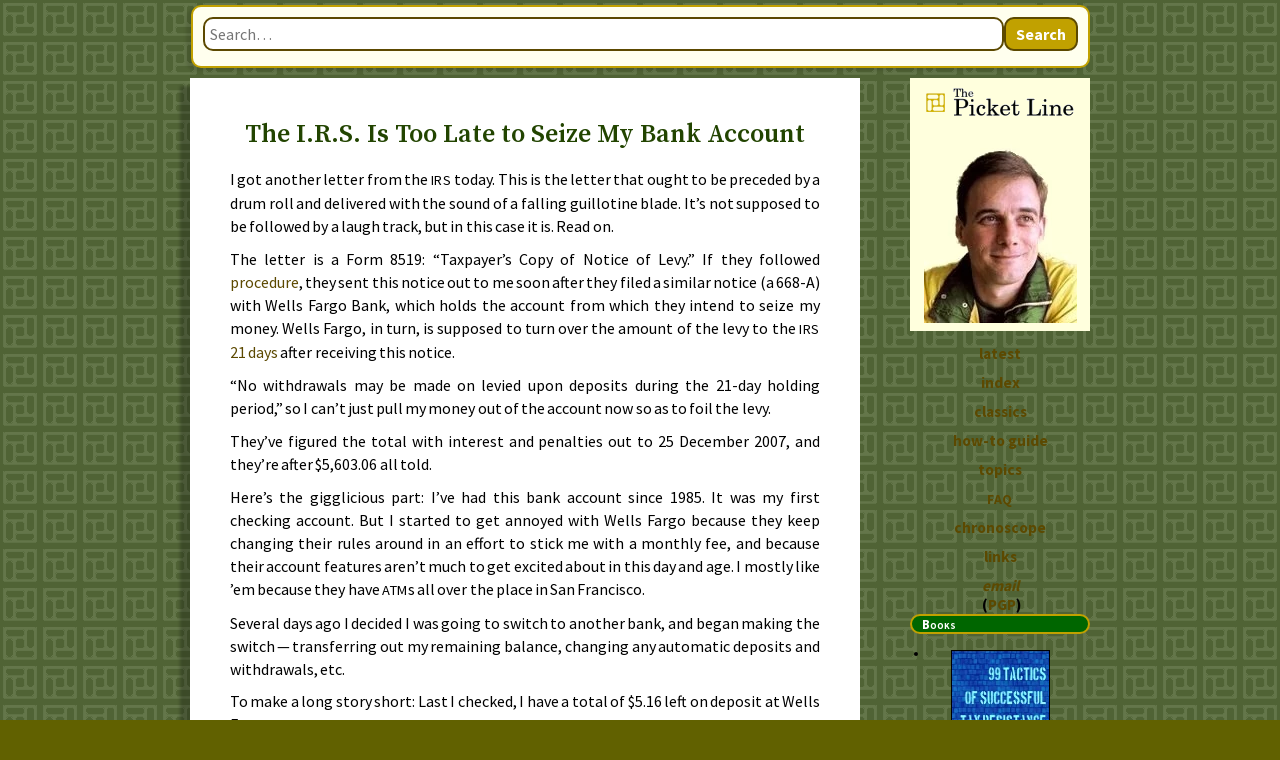

--- FILE ---
content_type: text/html;charset=utf-8
request_url: https://sniggle.net/TPL/index5.php?entry=03Dec07
body_size: 14991
content:
<!DOCTYPE html>
<html lang="en-US">
 <head>
  <meta charset="utf-8" />
  <link href="https://fonts.googleapis.com/css?family=Source+Sans+Pro:400,600,700&amp;subset=latin,latin-ext" rel="stylesheet" />
  <link href="https://fonts.googleapis.com/css?family=Source+Serif+Pro:400,600,700&amp;subset=latin,latin-ext" rel="stylesheet" />
  <link rel="stylesheet" href="https://ajax.googleapis.com/ajax/libs/jqueryui/1.13.2/themes/ui-lightness/jquery-ui.css" />
  <link rel="stylesheet" href="tpl5.css" />
  <script>
  "use strict";
  /*jslint browser:true */

  var onloadCallArray = [];
  </script>
  <meta name="date" content="2007-12-03" />
  <title>The I.R.S. Is Too Late to Seize My Bank Account • TPL</title>
  <meta name="author" lang="en" content="David M. Gross" />
  <meta name="viewport" content="width=device-width, initial-scale=1.0" />
  <meta name="theme-color" content="#c1a100" />
  <meta name="description" lang="en-US" content="The I.R.S. sends me a “Copy of Notice of Levy” indicating that they’ve demanded that Wells Fargo hand over everything I have in my bank account. But the joke’s on them." />
  <link rel="me" href="https://zirk.us/@moorlock" />
  <link rel="alternate" type="application/rss+xml" title="RSS 2.0" href="https://sniggle.net/TPL/rss20.xml" />
  <link rel="alternate" type="application/rdf+xml" title="RSS 1.0" href="https://sniggle.net/TPL/rss1.xml" />
  <link rel="alternate" type="application/atom+xml" title="Atom 1.0" href="https://sniggle.net/TPL/atom10.xml" />
  <link rel="shortcut icon" href="favicon.ico" type="image/x-icon" />
  <link rel="apple-touch-icon" href="apple-touch-icon.png" />
  <meta property="og:image" content="https://sniggle.net/TPL/tpl1500fb.png" />
  <meta property="og:image:width" content="1500" />
  <meta property="og:image:height" content="1500" />
  <meta property="og:type" content="article" />
  <meta property="og:site_name" content="The Picket Line" />
  <meta property="og:url" content="https://sniggle.net/TPL/index5.php?entry=03Dec07" />
  <meta property="og:title" content="The I.R.S. Is Too Late to Seize My Bank Account • TPL" />
  <link rel="canonical" href="https://sniggle.net/TPL/index5.php?entry=03Dec07" />
 </head>
 <body>
<div class="content">
<div id="search-container" class="search-container">
  <form class="search-form" onsubmit="return false;">
    <input type="text" id="search-input" class="search-input" placeholder="Search…" />
    <button type="button" id="search-button" class="search-button">Search</button>
  </form>
  <div id="search-results" class="search-results" style="display: none;"></div>
</div>
<div class="contentcolumn">
<main id="main-content">
<header><h1 class="date">The I.R.S. Is Too Late to Seize My Bank Account</h1></header><article>
<p>
 I got another letter from the <abbr class="initialism caps" title="Internal Revenue Service">IRS</abbr> <time datetime="2007-12-03">today</time>.
 This is the letter that ought to be preceded by a drum roll and delivered with the sound of a falling guillotine blade.
 It’s not supposed to be followed by a laugh track, but in this case it is.
 Read on.
</p><p>
 The letter is a <cite class="form">Form 8519</cite>: “Taxpayer’s Copy of Notice of Levy.”
 If they followed <a href="https://web.archive.org/web/20071225012408/http://www.irs.gov/irm/part5/ch11s02.html" oldhref="http://www.irs.gov/irm/part5/ch11s02.html#d0e154557">procedure</a>, they sent this notice out to me soon after they filed a similar notice (a <cite class="form">668-A</cite>) with Wells Fargo Bank, which holds the account from which they intend to seize my money.
 Wells Fargo, in turn, is supposed to turn over the amount of the levy to the <abbr class="initialism caps" title="Internal Revenue Service">IRS</abbr> <a href="https://web.archive.org/web/20071103134814/http://www.irstaxattorney.com/levy/part5-levy/6332-code_and_regulations.html" oldhref="http://www.irstaxattorney.com/levy/part5-levy/6332-code_and_regulations.html">21 days</a> after receiving this notice.
</p><p>
 “No withdrawals may be made on levied upon deposits during the 21-day holding period,” so I can’t just pull my money out of the account now so as to foil the levy.
</p><p>
 They’ve figured the total with interest and penalties out to <time datetime="2007-12-25">25 December 2007</time>, and they’re after $5,603.06 all told.
</p><p>
 Here’s the gigglicious part:
 I’ve had this bank account <time datetime="1985/2007">since 1985</time>.
 It was my first checking account.
 But I started to get annoyed with Wells Fargo because they keep changing their rules around in an effort to stick me with a monthly fee, and because their account features aren’t much to get excited about in this day and age.
 I mostly like ’em because they have <abbr class="caps initialism">ATM</abbr>s all over the place in San Francisco.
</p><p>
 Several days ago I decided I was going to switch to another bank, and began making the switch — transferring out my remaining balance, changing any automatic deposits and withdrawals, <abbr class="truncation" lang="la" title="et cetera">etc.</abbr>
</p><p>
 To make a long story short: Last I checked, I have a total of $5.16 left on deposit at Wells Fargo.
</p><p>
 I’m sure they won’t just give up when they discover that their first attempt to seize my assets got them pocket change.
 They’ll hunt down something else with my social security number attached to it and try to gobble it up as well.
 But I still think it’s funny.
</p><p>
 I imagine that I would not be laughing so hard if I had written any checks on this account that hadn’t cleared yet — that would be expensive and embarrassing.
 There are some additional risks like these that come from playing chicken with the <abbr class="initialism caps" title="Internal Revenue Service">IRS</abbr>.
 Wells Fargo may also try to hit me with some sort of fee for putting up with the <abbr class="initialism caps" title="Internal Revenue Service">IRS</abbr> paperwork.
 I’ll keep you posted.
 Periodically, I plan to tally up these sorts of costs along with the penalties &amp; interest as a way of trying to assess the worth of this method of tax resistance.
</p>
</article></main>
<footer>
<section class="comment">browse<a id="prevPage" href="index5.php?entry=01Dec07" title="previous page"><abbr title="previous">«</abbr></a><a id="nextPage" href="index5.php?entry=04Dec07" title="next page"><abbr title="next">»</abbr></a></section><nav id="seealso">
<h5>Find Out More!</h5>
<p>For more information on the topic or topics below (organized as “topic →
 subtopic →
 sub-subtopic”), click on any of the ♦ symbols to see other pages on this site that cover the topic. Or browse the site’s topic index at <a href="index5.php?entry=outline5">the “Outline” page</a>.</p>
<script>
function trigger(triggerID) {
  "use strict";

  if (typeof $ === 'undefined') {
    console.warn('jQuery not yet loaded, skipping trigger action');
    return;
  }

  var $trigger_dd = $("#"+triggerID);
  if ( !$trigger_dd.length ) { return; }
  var $sibs = $trigger_dd.nextUntil("dt");
  if ('▶' == $trigger_dd.html()) {
    $trigger_dd.html('▼');
    $sibs.filter(".dot").hide();
    $sibs.filter(".full").show('fast');
  } else {
    $trigger_dd.html('▶');
    $sibs.filter(".full").hide('fast');
    $sibs.filter(".dot").show();
  }
}
</script>
 <dl>
  <dt><a href="index5.php?entry=B3e7d8887" rel="nofollow noindex tag">How you can resist funding the government →
 my tax resistance →
 levies, liens, seizures</a></dt><dd class="trigger" style="display:inline" id="tB3e7d8887" onclick="trigger( 'tB3e7d8887' )">▶</dd>
<dd class="dot robots-nocontent secondary" style="display:inline"><a href="index5.php?entry=13Dec07#item3" title="A Status Report on the 2008 War Tax Boycott">♦</a> <a href="index5.php?entry=15Jan08#item2" title="Code Pink Explains “Don’t Buy Bush’s War” Tax Resistance Campaign">♦</a> <a href="index5.php?entry=22Jul08" title="What I’ve Learned from I.R.S. Attempts to Levy My Bank Account">♦</a> <a href="index5.php?entry=18Aug08" title="I Get Levied, and I Read Books">♦</a> <a href="index5.php?entry=10Feb09" title="I.R.S. Levies My Bank Account (That I’d Closed Months Ago)">♦</a> <a href="index5.php?entry=26Mar09#item2" title="A Misinterpreted Episode from Solzhenitsyn’s “November 1916”">♦</a> <a href="index5.php?entry=24Apr09#item2" title="Growing Up Is Hard to Do">♦</a> <a href="index5.php?entry=16May09#item3" title="Carlos Gomez Calls for War Tax Resistance in Colombia">♦</a> <a href="index5.php?entry=11Aug11" title="My Tax Resistance Seems Not to Have Registered on My Credit Report">♦</a> <a href="index5.php?entry=06Mar12" title="The I.R.S. Reminds Me that I Neglected to Pay My Taxes">♦</a> <a href="index5.php?entry=14Mar13" title="I.R.S. Transcripts Thoroughly Bewildering">♦</a> <a href="index5.php?entry=29Jun17" title="My Account Has Been Assigned for Enforcement Action">♦</a> <a href="index5.php?entry=20Jan18" title="The I.R.S. Files a Federal Tax Lien against Me">♦</a> <a href="index5.php?entry=01Apr18" title="Tax Lien Brings Out the Spammers">♦</a> <a href="index5.php?entry=29Mar19" title="The I.R.S. Files a Tax Lien Against Me">♦</a> <a href="index5.php?entry=18Jan20" title="I Got Another Notice of Federal Tax Lien Filing. Ho Hum.">♦</a> <a href="index5.php?entry=24Feb20" title="The Main Consequence of a Tax Lien is Junkmail">♦</a> </dd>
<dd class="full robots-nocontent secondary" style="display:none"><a href="index5.php?entry=13Dec07#item3" title="A Status Report on the 2008 War Tax Boycott">How’s the 2008 War Tax Boycott coming along? Also: more discussion of tax resister insurance. And: my bank charged me $106.50 for their trouble when the I.R.S. levied $5.16 from my account.</a></dd>
<dd class="full robots-nocontent secondary" style="display:none"><a href="index5.php?entry=15Jan08#item2" title="Code Pink Explains “Don’t Buy Bush’s War” Tax Resistance Campaign">Code Pink talks up tax resistance on KPFA. Also: Curses! Levied again! (And this time it’s for realsies.) And: Quaker tax resistance during the American Revolution.</a></dd>
<dd class="full robots-nocontent secondary" style="display:none"><a href="index5.php?entry=22Jul08" title="What I’ve Learned from I.R.S. Attempts to Levy My Bank Account">I get another notice of levy, and pause to try and come up with the lessons learned so far from my experience with the levy process. Also: new tax resistance rumblings from Malaysia.</a></dd>
<dd class="full robots-nocontent secondary" style="display:none"><a href="index5.php?entry=18Aug08" title="I Get Levied, and I Read Books">So how did that I.R.S. levy go? Pretty painlessly, really. Also: a bunch of mini book reviews.</a></dd>
<dd class="full robots-nocontent secondary" style="display:none"><a href="index5.php?entry=10Feb09" title="I.R.S. Levies My Bank Account (That I’d Closed Months Ago)">The I.R.S. sends me a notice of levy telling me that it plans to seize every cent from a bank account I closed in 2007.</a></dd>
<dd class="full robots-nocontent secondary" style="display:none"><a href="index5.php?entry=26Mar09#item2" title="A Misinterpreted Episode from Solzhenitsyn’s “November 1916”">I think Solzhenitsyn’s editors have read him carelessly, and have convicted him of a superficial and satanic defense of war and government that he was mocking in the mouth of one of his characters. Also: the I.R.S. tries another levy on me.</a></dd>
<dd class="full robots-nocontent secondary" style="display:none"><a href="index5.php?entry=24Apr09#item2" title="Growing Up Is Hard to Do">I have a flashback to my mental state as an anxious, unsure youth, and think about what a relief it is to have developed confidence in my own judgment, and how institutions like the public schools seem designed to keep people in an insecure state of stunted ethical immaturity. Also: another I.R.S. levy.</a></dd>
<dd class="full robots-nocontent secondary" style="display:none"><a href="index5.php?entry=16May09#item3" title="Carlos Gomez Calls for War Tax Resistance in Colombia">A call for war tax resistance from Colombia. Also: a libertarian peacenik tries to bridge the peace movement / tea party divide. And: the I.R.S. again levies a bank account I closed a long time ago.</a></dd>
<dd class="full robots-nocontent secondary" style="display:none"><a href="index5.php?entry=11Aug11" title="My Tax Resistance Seems Not to Have Registered on My Credit Report">I checked my credit report and there’s nothing on there about the $14,000 in back taxes the I.R.S. has told me they’re filing a lien about. Also: Revolutionary War-era war tax resister Hannah Lindley.</a></dd>
<dd class="full robots-nocontent secondary" style="display:none"><a href="index5.php?entry=06Mar12" title="The I.R.S. Reminds Me that I Neglected to Pay My Taxes">The I.R.S. tallies up my interest and penalties for me and sends me three letters detailing the charges. Here is my summary of what they’re after me for and how well they’ve done at getting at it so far.</a></dd>
<dd class="full robots-nocontent secondary" style="display:none"><a href="index5.php?entry=14Mar13" title="I.R.S. Transcripts Thoroughly Bewildering">I ordered my “tax account transcripts” from the I.R.S. Here is a walk-through of one of them that shows some of the actions they have taken to try to collect my 2007 taxes. Also: Francis &amp; Valerie Riggs were American war tax resisters in the 1940s.</a></dd>
<dd class="full robots-nocontent secondary" style="display:none"><a href="index5.php?entry=29Jun17" title="My Account Has Been Assigned for Enforcement Action">The I.R.S. sent me a new sort of letter today telling me that my account “has been assigned for enforcement action.” Precedent suggests that they may now ramp up their attempts to find assets to seize.</a></dd>
<dd class="full robots-nocontent secondary" style="display:none"><a href="index5.php?entry=20Jan18" title="The I.R.S. Files a Federal Tax Lien against Me">The I.R.S. has finally gotten around to filing a federal tax lien against me. This gives us an opportunity to get a closer look at the process, and some of its surprises.</a></dd>
<dd class="full robots-nocontent secondary" style="display:none"><a href="index5.php?entry=01Apr18" title="Tax Lien Brings Out the Spammers">When the I.R.S. filed a tax lien against me, I started getting lots of phone calls from spoofed numbers, and my mailbox started to fill up with official-looking letters from people offering to help me settle my tax debt cheap (for a fee). Also: war tax resister Larry Bassett shares his correspondence with the I.R.S.</a></dd>
<dd class="full robots-nocontent secondary" style="display:none"><a href="index5.php?entry=29Mar19" title="The I.R.S. Files a Tax Lien Against Me">The I.R.S. has filed another federal tax lien against me. Also: Brexit voters are contemplating tax resistance if Parliament doesn’t deliver what they voted for. And: the new tax law means $259 billion less for the U.S. Treasury this year.</a></dd>
<dd class="full robots-nocontent secondary" style="display:none"><a href="index5.php?entry=18Jan20" title="I Got Another Notice of Federal Tax Lien Filing. Ho Hum.">The I.R.S. filed another tax lien against me. The last two didn’t seem to make any difference, so I don’t expect much from this one. Also: videos from the recent international conference on war tax resistance and peace tax campaigns. And: more dispatches from the human war on traffic ticket generating camera robots.</a></dd>
<dd class="full robots-nocontent secondary" style="display:none"><a href="index5.php?entry=24Feb20" title="The Main Consequence of a Tax Lien is Junkmail">If the I.R.S. files a tax lien against you, prepare for a flood of junk mail. Also: another tax strike in South Kivu, attacks on traffic ticket robots in Italy and France, a hazmat team called to an Alabama I.R.S. office over a leaky international letter, a steadfast council tax rebel in Cornwall, and Crispin Sartwell on the foolishness of trying to tax our way to economic equality.</a></dd>
  <dt><a href="index5.php?entry=Bcbdc6d33" rel="nofollow noindex tag">How you can resist funding the government →
 my tax resistance →
 nastygrams from the <abbr class="initialism caps" title="Internal Revenue Service">IRS</abbr></a></dt><dd class="trigger" style="display:inline" id="tBcbdc6d33" onclick="trigger( 'tBcbdc6d33' )">▶</dd>
<dd class="dot robots-nocontent secondary" style="display:inline"><a href="index5.php?entry=30May06" title="The I.R.S. Writes Me About My Unpaid Taxes">♦</a> <a href="index5.php?entry=14Jul06#item2" title="War Tax Resistance Group Conducts a Survey">♦</a> <a href="index5.php?entry=08Aug06#item3" title="Retirement Savings Tax Credit Put on Stronger Footing">♦</a> <a href="index5.php?entry=12Sep06" title="I Get Another Letter from the I.R.S.">♦</a> <a href="index5.php?entry=31May07" title="Another Letter from the I.R.S.">♦</a> <a href="index5.php?entry=02Jul07" title="Another Letter from the I.R.S.">♦</a> <a href="index5.php?entry=06Aug07" title="How Exciting: Two Certified Letters from the I.R.S.">♦</a> <a href="index5.php?entry=18Sep07" title="I Get Another Letter from the I.R.S.">♦</a> <a href="index5.php?entry=24Oct07" title="I.R.S. Has a Strange Way of Doing Its Accounting">♦</a> <a href="index5.php?entry=10Nov07" title="Another Letter from the I.R.S. Today">♦</a> <a href="index5.php?entry=30Nov07" title="Another Bewildering Encounter with the I.R.S.">♦</a> <a href="index5.php?entry=12Mar08" title="Another Bewildering Encounter with the I.R.S.">♦</a> <a href="index5.php?entry=22Apr08" title="Another Bewildering Encounter with the I.R.S.">♦</a> <a href="index5.php?entry=24May08" title="Another Bewildering Encounter with the I.R.S.">♦</a> <a href="index5.php?entry=29May08#item2" title="Clare Hanrahan Records War Tax Resisters at Their National Conference">♦</a> <a href="index5.php?entry=22Jul08" title="What I’ve Learned from I.R.S. Attempts to Levy My Bank Account">♦</a> <a href="index5.php?entry=05Sep08" title="Another Bewildering Encounter with the I.R.S.">♦</a> <a href="index5.php?entry=08Oct08#item2" title="“Peace Tax Fund” Harmful to Conscientious Objectors">♦</a> <a href="index5.php?entry=12Nov08" title="The I.R.S. Sends Me a Final Notice of Intent to Levy">♦</a> <a href="index5.php?entry=08Feb09#item2" title="Why Hasn’t the I.R.S. Come After This Tax Resister Yet?">♦</a> <a href="index5.php?entry=25Nov09" title="Aristotle Says Pleasure Ain’t All Good">♦</a> <a href="index5.php?entry=04May10" title="Farmers Show Solidarity with Ralph Shinaberry in Tax Auction">♦</a> <a href="index5.php?entry=07Jun10" title="The I.R.S. Sends Me Threatening Letters">♦</a> <a href="index5.php?entry=25Jun10#item3" title="Expatriation and Renunciation of U.S. Citizenship">♦</a> <a href="index5.php?entry=31Jul10" title="John O’Hagan Goes to Jail Over $1 Poll Tax">♦</a> <a href="index5.php?entry=14Sep10" title="I.R.S. Levies My Bank Account (That I’d Closed Months Ago)">♦</a> <a href="index5.php?entry=16Feb11" title="War Tax Resistance Documentary Now Available Free On-Line">♦</a> <a href="index5.php?entry=06Apr11" title="War Tax Resisters Addie &amp;amp; Paul Snyder">♦</a> <a href="index5.php?entry=09May11" title="U.S. War Tax Resisters Meet in Oakland, California">♦</a> <a href="index5.php?entry=11May11" title="The I.R.S. Sends Me a Notice of Intent to Levy">♦</a> <a href="index5.php?entry=06Mar12" title="The I.R.S. Reminds Me that I Neglected to Pay My Taxes">♦</a> <a href="index5.php?entry=26May12" title="Paddock Wood Residents Refuse to Pay Council Tax Over Traveller Squabble">♦</a> <a href="index5.php?entry=19Jun12" title="I.R.S. Sends Me a Notice of Intent to Levy">♦</a> <a href="index5.php?entry=04Mar13" title="I.R.S. Sends Me a $16,165.03 Bill">♦</a> <a href="index5.php?entry=14Mar13" title="I.R.S. Transcripts Thoroughly Bewildering">♦</a> <a href="index5.php?entry=03Jun13#item2" title="Tax Resistance News from Spain">♦</a> <a href="index5.php?entry=24Nov13#item3" title="How Obamacare Foes Will Game the System">♦</a> <a href="index5.php?entry=01Mar14" title="The I.R.S. Sends Me a Few Letters">♦</a> <a href="index5.php?entry=12May14" title="Notice of Intent to Levy Sent to Tax Resister">♦</a> <a href="index5.php?entry=07Mar15" title="Half a Dozen Letters from the I.R.S.">♦</a> <a href="index5.php?entry=18May15" title="The I.R.S. Wants My Money (but What’s that $12?)">♦</a> <a href="index5.php?entry=01Jun15" title="I Sign for a Certified Letter from the I.R.S.">♦</a> <a href="index5.php?entry=17May16" title="Another Letter from the I.R.S.">♦</a> <a href="index5.php?entry=23May16" title="Another (Confusing, Time-Traveling) Letter from the I.R.S.">♦</a> <a href="index5.php?entry=09Mar17" title="Eight Letters from the I.R.S. Today">♦</a> <a href="index5.php?entry=18May17" title="Anything Happen While I Was Away in Mexico?">♦</a> <a href="index5.php?entry=02Jun17" title="If You Owe Taxes, Might You Be Forbidden a Passport?">♦</a> <a href="index5.php?entry=29Jun17" title="My Account Has Been Assigned for Enforcement Action">♦</a> <a href="index5.php?entry=20Jan18" title="The I.R.S. Files a Federal Tax Lien against Me">♦</a> <a href="index5.php?entry=09May18#item2" title="War Tax Resisters Gather in Los Angeles">♦</a> <a href="index5.php?entry=07Jun18#item2" title="War Tax Resistance in Friends Bulletin">♦</a> <a href="index5.php?entry=25Jun18#item2" title="Tax Resistance News from Around the World">♦</a> <a href="index5.php?entry=09Mar19" title="Nine Love Letters from the I.R.S.">♦</a> <a href="index5.php?entry=02Jun19#item2" title="Tax Resistance News from Around the World">♦</a> <a href="index5.php?entry=17Jun19" title="The I.R.S. Reports Me to the State Department">♦</a> <a href="index5.php?entry=27Jun19" title="Ho Hum. Another Letter from the I.R.S.">♦</a> <a href="index5.php?entry=18Jan20" title="I Got Another Notice of Federal Tax Lien Filing. Ho Hum.">♦</a> <a href="index5.php?entry=05Mar20" title="Nine Envelopes in One Day from the Wasteful I.R.S.">♦</a> <a href="index5.php?entry=15Aug20" title="Google Coverage Getting Spottier">♦</a> <a href="index5.php?entry=19Nov20" title="The I.R.S. Sends Me a Notice of Intent to Levy">♦</a> <a href="index5.php?entry=09Mar21" title="Another Mess of Letters from the I.R.S.">♦</a> <a href="index5.php?entry=16Apr21" title="A Peculiar Letter from the I.R.S.">♦</a> <a href="index5.php?entry=07Nov21" title="The I.R.S. Sends Me Another Letter">♦</a> <a href="index5.php?entry=12Mar22" title="Yet Another Mess of Letters from the I.R.S.">♦</a> </dd>
<dd class="full robots-nocontent secondary" style="display:none"><a href="index5.php?entry=30May06" title="The I.R.S. Writes Me About My Unpaid Taxes">I got a letter from the I.R.S., so it’s time to look at the interest and penalties and do some math.</a></dd>
<dd class="full robots-nocontent secondary" style="display:none"><a href="index5.php?entry=14Jul06#item2" title="War Tax Resistance Group Conducts a Survey">NWTRCC launches a survey to try to figure out who is resisting taxes, who used to be, and who is thinking about it. Here’s how to participate. Also: the I.R.S. sends me another nag letter about what I haven’t paid and how much interest &amp; penalties they’re adding.</a></dd>
<dd class="full robots-nocontent secondary" style="display:none"><a href="index5.php?entry=08Aug06#item3" title="Retirement Savings Tax Credit Put on Stronger Footing">The retirement savings tax credit—that miracle Form 8880 that I rely on to stay under the tax line—has been extended indefinitely by Congress (whew! it was due to expire this year). Also: I report back from a San Francisco spokescouncil that is planning civil disobedience at Bechtel’s headquarters tomorrow. And: another month, another notice from the I.R.S., this time with boldface.</a></dd>
<dd class="full robots-nocontent secondary" style="display:none"><a href="index5.php?entry=12Sep06" title="I Get Another Letter from the I.R.S.">Another month, another notice from the I.R.S.—this time sent certified mail, with signature required upon delivery, and featuring boldface, underlining and multiple exclamation points.</a></dd>
<dd class="full robots-nocontent secondary" style="display:none"><a href="index5.php?entry=31May07" title="Another Letter from the I.R.S.">My first letter from the I.R.S. since last Fall lets me know how the interest and penalties are accumulating. Also: I conclude my review of Arne Johan Vetlesen’s “Evil and Human Agency” as he examines bystanders and third parties and I wonder why I don’t care about the people being massacred in Darfur.</a></dd>
<dd class="full robots-nocontent secondary" style="display:none"><a href="index5.php?entry=02Jul07" title="Another Letter from the I.R.S.">I got another letter from the I.R.S. today asking for that money I refused to give them last April. Also: another “mysterious white powder” incident shuts down an I.R.S. mailroom.</a></dd>
<dd class="full robots-nocontent secondary" style="display:none"><a href="index5.php?entry=06Aug07" title="How Exciting: Two Certified Letters from the I.R.S.">Two certified letters from the I.R.S. arrived today, spelling out how much they want from me, so I tally up the interest and penalties.</a></dd>
<dd class="full robots-nocontent secondary" style="display:none"><a href="index5.php?entry=18Sep07" title="I Get Another Letter from the I.R.S.">The I.R.S. finally sends me their “Final Notice of Intent to Levy”—for what that’s worth. Also: Happy 25th Birthday to the National War Tax Resistance Coordinating Committee.</a></dd>
<dd class="full robots-nocontent secondary" style="display:none"><a href="index5.php?entry=24Oct07" title="I.R.S. Has a Strange Way of Doing Its Accounting">For the first time, I respond to one of the I.R.S.’s “so when you gonna cough up the money” letters… and in return, I get a form letter.</a></dd>
<dd class="full robots-nocontent secondary" style="display:none"><a href="index5.php?entry=10Nov07" title="Another Letter from the I.R.S. Today">Another letter from the I.R.S. breaks the previous desperation-to-information ratio record. Also: protesters from the Erie Peace Initiative are imprisoned for refusing to pay their fines. And: Abbie Coburn discusses war tax resistance as engaged Christianity.</a></dd>
<dd class="full robots-nocontent secondary" style="display:none"><a href="index5.php?entry=30Nov07" title="Another Bewildering Encounter with the I.R.S.">The I.R.S. sends me their first quasi-personal bit of mail, but it turns out to be a strange data dump that leaves me scratching my head.</a></dd>
<dd class="full robots-nocontent secondary" style="display:none"><a href="index5.php?entry=12Mar08" title="Another Bewildering Encounter with the I.R.S.">I got another letter from the I.R.S.—in this one they surprise me with the news that I “overpaid” my taxes for 2005 and so they’re issuing me a refund and then snatching it back to pay my unpaid 2006 taxes. I think this just demonstrates how kludgy their software is. Also: the U.S. Supreme Court reaffirms that “the legal right of a taxpayer to decrease the amount of what otherwise would be his taxes, or altogether avoid them, by means which the law permits, cannot be doubted.”</a></dd>
<dd class="full robots-nocontent secondary" style="display:none"><a href="index5.php?entry=22Apr08" title="Another Bewildering Encounter with the I.R.S.">Another letter from the I.R.S., and it’s a weird one. For some reason, they seem to have decided that I don’t qualify for the $3,400 personal exemption that everybody else (except dependents) qualifies for. As far as I can tell this is just some arbitrary glitch and won’t end up meaning anything, but I’m having a hard time getting any answers from the agency. Also: I’m going to the NWTRCC national in Birmingham next month.</a></dd>
<dd class="full robots-nocontent secondary" style="display:none"><a href="index5.php?entry=24May08" title="Another Bewildering Encounter with the I.R.S.">I try to call the I.R.S. again to ask about my suspicion that someone, somewhere has invalidly claimed me as a dependent on their tax return. After 30 minutes of “please press such-and-such” and the Nutcracker Suite and reminders of how important my call is, the helpful agent doesn’t know how many exemptions I have in my current tax record, doesn’t know why their on-line service thinks someone else claims me as a dependent, and doesn’t know if my 1040x has been received and processed.</a></dd>
<dd class="full robots-nocontent secondary" style="display:none"><a href="index5.php?entry=29May08#item2" title="Clare Hanrahan Records War Tax Resisters at Their National Conference">If you couldn’t make it to the NWTRCC conference in Birmingham, you can find the next best thing on-line. Also: Another notice from the I.R.S. (ho hum). And: James Bowden and Isaac Zane complained that during the American Revolution, Quakers got it from both sides—the British and the rebels—due to their refusal to support the militaries. Also: the story of John Cowgill, who was paraded through town with a sign on his back and subjected to other reprisals after he refused to use the Continental currency.</a></dd>
<dd class="full robots-nocontent secondary" style="display:none"><a href="index5.php?entry=22Jul08" title="What I’ve Learned from I.R.S. Attempts to Levy My Bank Account">I get another notice of levy, and pause to try and come up with the lessons learned so far from my experience with the levy process. Also: new tax resistance rumblings from Malaysia.</a></dd>
<dd class="full robots-nocontent secondary" style="display:none"><a href="index5.php?entry=05Sep08" title="Another Bewildering Encounter with the I.R.S.">The I.R.S. tells me they’ve finally processed my amended tax return from last April to uncorrect the mistaken “correction” they made to the 1040 I originally filed.</a></dd>
<dd class="full robots-nocontent secondary" style="display:none"><a href="index5.php?entry=08Oct08#item2" title="“Peace Tax Fund” Harmful to Conscientious Objectors">The Religious Freedom Peace Tax Fund Act would increase taxpayer support of the military and would be a terrible blow to American conscientious objectors to military taxation—why do so many war tax resisters support it? Also: another letter from the I.R.S.</a></dd>
<dd class="full robots-nocontent secondary" style="display:none"><a href="index5.php?entry=12Nov08" title="The I.R.S. Sends Me a Final Notice of Intent to Levy">Another “final notice of intent to levy” from the I.R.S. Also: a self-loathing tax resister grovels at veterans for Armistice Day. And: a Defense Department panel presses for big cuts in military spending (uh, wha?!). Also: with the Democrats taking over, the pro-lifers are contemplating tax resistance.</a></dd>
<dd class="full robots-nocontent secondary" style="display:none"><a href="index5.php?entry=08Feb09#item2" title="Why Hasn’t the I.R.S. Come After This Tax Resister Yet?">The next NWTRCC national gathering will be in early May in Harrisonburg, Virginia. Also: time to start planning your “Tax Day” actions. And: three months ago the I.R.S. sent me a “final notice of intent to levy” letter. Since then, nothing. What gives?</a></dd>
<dd class="full robots-nocontent secondary" style="display:none"><a href="index5.php?entry=25Nov09" title="Aristotle Says Pleasure Ain’t All Good">After a long period of quiet, I get another letter from the I.R.S. Also: To what extent do we need to respect common sense popular views about things in order to conduct good philosophy? Are pleasure and pain like opposing vices, with a virtuous state somewhere between? Or are the hedonists right after all?</a></dd>
<dd class="full robots-nocontent secondary" style="display:none"><a href="index5.php?entry=04May10" title="Farmers Show Solidarity with Ralph Shinaberry in Tax Auction">I got my first letter from the I.R.S. this year… and a second letter the same day. One was surprising. Also: Ralph Shinaberry said if the government thinks it can tell him what and how much to grow on his farm, they might as well be the owners, and they can pay their own damn taxes. So the government auctioned off 1/264th of it.</a></dd>
<dd class="full robots-nocontent secondary" style="display:none"><a href="index5.php?entry=07Jun10" title="The I.R.S. Sends Me Threatening Letters">I got an “Urgent!!,” certified letter from the I.R.S. today. If it’s anything like the first “Urgent!!” letter they sent me, I’ve got about 15 months to think about it before they make their next move.</a></dd>
<dd class="full robots-nocontent secondary" style="display:none"><a href="index5.php?entry=25Jun10#item3" title="Expatriation and Renunciation of U.S. Citizenship">More information about how to renounce your citizenship and get out of Dodge. Also: Larry Dansinger on the Frank Donnelly case, Carl Kline on war tax resistance as an antidepressant for frustrated activists, and 1,295 prisoners got the first-time home-buyer tax credit during their stay in the big house. And: I get another letter from the I.R.S.</a></dd>
<dd class="full robots-nocontent secondary" style="display:none"><a href="index5.php?entry=31Jul10" title="John O’Hagan Goes to Jail Over $1 Poll Tax">I got a letter from the I.R.S. while I was away. Also: John O’Hagan went to jail indefinitely rather than pay a $1 poll tax he felt was unconstitutional, in New Jersey in 1907.</a></dd>
<dd class="full robots-nocontent secondary" style="display:none"><a href="index5.php?entry=14Sep10" title="I.R.S. Levies My Bank Account (That I’d Closed Months Ago)">A letter from the I.R.S. and another from imprisoned war tax resister Frank Donnelly. Also: Inland Revenue is threatening to seize assets from War Resisters International in response to that organization’s policy of tax resistance.</a></dd>
<dd class="full robots-nocontent secondary" style="display:none"><a href="index5.php?entry=16Feb11" title="War Tax Resistance Documentary Now Available Free On-Line">I get another letter from the I.R.S. Also: the NWTRCC-produced war tax resistance documentary “Death &amp; Taxes” is now viewable on-line.</a></dd>
<dd class="full robots-nocontent secondary" style="display:none"><a href="index5.php?entry=06Apr11" title="War Tax Resisters Addie &amp;amp; Paul Snyder">I got a letter from the I.R.S. yesterday… seems they noticed I forgot to enclose a check with my return. Also: An overview of some of the late-Vietnam-era war tax resisters in the United States.</a></dd>
<dd class="full robots-nocontent secondary" style="display:none"><a href="index5.php?entry=09May11" title="U.S. War Tax Resisters Meet in Oakland, California">Last weekend was the Spring 2001 national gathering of the National War Tax Resistance Coordinating Committee. The I.R.S. celebrated the occasion by sending me a couple of letters.</a></dd>
<dd class="full robots-nocontent secondary" style="display:none"><a href="index5.php?entry=11May11" title="The I.R.S. Sends Me a Notice of Intent to Levy">Another day, another letter from the I.R.S. A new design and nicer font, but not much else has changed since my last “Notice of intent to levy” letter.</a></dd>
<dd class="full robots-nocontent secondary" style="display:none"><a href="index5.php?entry=06Mar12" title="The I.R.S. Reminds Me that I Neglected to Pay My Taxes">The I.R.S. tallies up my interest and penalties for me and sends me three letters detailing the charges. Here is my summary of what they’re after me for and how well they’ve done at getting at it so far.</a></dd>
<dd class="full robots-nocontent secondary" style="display:none"><a href="index5.php?entry=26May12" title="Paddock Wood Residents Refuse to Pay Council Tax Over Traveller Squabble">The I.R.S. notices that I neglected to write them a check last month. Also: some council tax rebels in England get organized and make demands.</a></dd>
<dd class="full robots-nocontent secondary" style="display:none"><a href="index5.php?entry=19Jun12" title="I.R.S. Sends Me a Notice of Intent to Levy">I got another letter from the I.R.S. Also, Hut Tax resistance in Swaziland in 1903–7, and social security tax resistance from an English Duchess in 1912.</a></dd>
<dd class="full robots-nocontent secondary" style="display:none"><a href="index5.php?entry=04Mar13" title="I.R.S. Sends Me a $16,165.03 Bill">After a nearly nine-month drought, I got four letters from the I.R.S. today about the taxes they still hope I’ll pay.</a></dd>
<dd class="full robots-nocontent secondary" style="display:none"><a href="index5.php?entry=14Mar13" title="I.R.S. Transcripts Thoroughly Bewildering">I ordered my “tax account transcripts” from the I.R.S. Here is a walk-through of one of them that shows some of the actions they have taken to try to collect my 2007 taxes. Also: Francis &amp; Valerie Riggs were American war tax resisters in the 1940s.</a></dd>
<dd class="full robots-nocontent secondary" style="display:none"><a href="index5.php?entry=03Jun13#item2" title="Tax Resistance News from Spain">The tax resistance movement for Catalan independence grows. Also: The I.R.S. is becoming increasingly loathed. And: Learn about Offices of Economic Disobedience (if you understand Spanish). Also: I get another letter from the I.R.S.</a></dd>
<dd class="full robots-nocontent secondary" style="display:none"><a href="index5.php?entry=24Nov13#item3" title="How Obamacare Foes Will Game the System">Here’s the plan on how to take money from the government by gaming Obamacare. Also: a dispatch from the war tax resistance campaign in Nicaragua in 1909. And: I have some personal experience with today’s more-glacial-than-usual I.R.S. “customer” service.</a></dd>
<dd class="full robots-nocontent secondary" style="display:none"><a href="index5.php?entry=01Mar14" title="The I.R.S. Sends Me a Few Letters">The I.R.S. sends me five very bland letters. Also: American “peace church” representatives confer about how to revitalize war tax resistance in their congregations.</a></dd>
<dd class="full robots-nocontent secondary" style="display:none"><a href="index5.php?entry=12May14" title="Notice of Intent to Levy Sent to Tax Resister">I just got another letter from the I.R.S. (ho hum). Meanwhile, the agency tells Congress that budget cuts mean will prevent it from collecting $3 billion that it would otherwise be able to bring in through its enforcement mechanisms.</a></dd>
<dd class="full robots-nocontent secondary" style="display:none"><a href="index5.php?entry=07Mar15" title="Half a Dozen Letters from the I.R.S.">The I.R.S. sent me six letters the other day to remind me that I’ve neglected to write them a check.</a></dd>
<dd class="full robots-nocontent secondary" style="display:none"><a href="index5.php?entry=18May15" title="The I.R.S. Wants My Money (but What’s that $12?)">I get a letter from the I.R.S. about my recent unpaid tax bill… what’s that −$12 all about? Also: the for-novelty-use-only I.R.S. “Taxpayer Bill of Rights.” And: BBC Radio 4 looks at tax avoiders in English history.</a></dd>
<dd class="full robots-nocontent secondary" style="display:none"><a href="index5.php?entry=01Jun15" title="I Sign for a Certified Letter from the I.R.S.">I sign for a scaaaary Certified letter from the I.R.S., but it’s just the usual notice of intent to levy they send me every year.</a></dd>
<dd class="full robots-nocontent secondary" style="display:none"><a href="index5.php?entry=17May16" title="Another Letter from the I.R.S.">I get another letter from the I.R.S. Also: the number of Americans renouncing their citizenship or residency continues to rise. And: tax day reflections from Bryan Caplan, war tax resistance news from Spain &amp; Catalonia, a war tax redirection ceremony in San Diego, Raul Perez is making a documentary film about his attempt to get U.S. courts to recognize a right to conscientious objection to military spending, and more…</a></dd>
<dd class="full robots-nocontent secondary" style="display:none"><a href="index5.php?entry=23May16" title="Another (Confusing, Time-Traveling) Letter from the I.R.S.">Today I got a letter from the I.R.S. dated one week in the future. And that wasn’t the most confusing thing about it. Also: the tax resistance of Litmus A Freeman. And: retaliating against ticket inspectors in Greece. Also: fake banknotes act as bribe-deterrents in India.</a></dd>
<dd class="full robots-nocontent secondary" style="display:none"><a href="index5.php?entry=09Mar17" title="Eight Letters from the I.R.S. Today">Eight letters from the I.R.S. today as my tax resistance approaches two important milestones. Also: a war tax resistance concert in Maine, Gloria Steinem doubles down on tax resistance as a tactic for overturning Republican budget priorities, war tax resisters who have successfully used the Fifth Amendment in their battles with the government, and U.S. drone resisters convince a jury they were acting lawfully.</a></dd>
<dd class="full robots-nocontent secondary" style="display:none"><a href="index5.php?entry=18May17" title="Anything Happen While I Was Away in Mexico?">I am freshly back from Mexico, where the craft beer renaissance has finally arrived. And despite my more than $50,000 of overdue federal taxes, I didn’t get hassled at the border coming back in, for what that’s worth. While I was away, NWTRCC held its Spring national gathering, and the I.R.S. sent me a letter.</a></dd>
<dd class="full robots-nocontent secondary" style="display:none"><a href="index5.php?entry=02Jun17" title="If You Owe Taxes, Might You Be Forbidden a Passport?">More details about the new U.S. government policy of denying passports to (or rescinding them from) people who owe more than $50,000 in back taxes.</a></dd>
<dd class="full robots-nocontent secondary" style="display:none"><a href="index5.php?entry=29Jun17" title="My Account Has Been Assigned for Enforcement Action">The I.R.S. sent me a new sort of letter today telling me that my account “has been assigned for enforcement action.” Precedent suggests that they may now ramp up their attempts to find assets to seize.</a></dd>
<dd class="full robots-nocontent secondary" style="display:none"><a href="index5.php?entry=20Jan18" title="The I.R.S. Files a Federal Tax Lien against Me">The I.R.S. has finally gotten around to filing a federal tax lien against me. This gives us an opportunity to get a closer look at the process, and some of its surprises.</a></dd>
<dd class="full robots-nocontent secondary" style="display:none"><a href="index5.php?entry=09May18#item2" title="War Tax Resisters Gather in Los Angeles">War tax resisters from around the country met in Los Angeles last weekend to discuss strategy and the state of the movement. Also: I get another letter from the I.R.S.</a></dd>
<dd class="full robots-nocontent secondary" style="display:none"><a href="index5.php?entry=07Jun18#item2" title="War Tax Resistance in Friends Bulletin">Excerpts from the Friends Bulletin archives show how war tax resistance was being discussed among Quakers on the West Coast of North America toward the end of the 20th Century. Also: I get another nasty letter from the I.R.S.</a></dd>
<dd class="full robots-nocontent secondary" style="display:none"><a href="index5.php?entry=25Jun18#item2" title="Tax Resistance News from Around the World">A call to strengthen tax resistance in Nicaragua, evading tobacco taxes in California, smashing ticket cameras, blue states fighting back against federal taxes, computer security at the I.R.S. is a mess, Catalan war tax resistance grows, a new call for tax resistance in Sri Lanka, and I get another letter from the I.R.S.</a></dd>
<dd class="full robots-nocontent secondary" style="display:none"><a href="index5.php?entry=09Mar19" title="Nine Love Letters from the I.R.S.">The I.R.S. sent me nine envelopes yesterday, one for each tax year they’re pursuing me for. Also: a U.S. anti-abortion tax resister has a court victory, Ruth Benn examines I.R.S. enforcement at a time of agency stress, California conservatives consider a tax strike, traffic ticket camera destruction continues worldwide, and more international tax resistance news.</a></dd>
<dd class="full robots-nocontent secondary" style="display:none"><a href="index5.php?entry=02Jun19#item2" title="Tax Resistance News from Around the World">Switch to bitcoin to defund the war machine? Also: tax resistance news from Nicaragua, Indonesia, New Zealand, France, and Germany. And: the I.R.S. is redesigning its W-4 form, auditing much fewer wealthy people, and sometimes finding itself frustrated by bankrupt tax scofflaws.</a></dd>
<dd class="full robots-nocontent secondary" style="display:none"><a href="index5.php?entry=17Jun19" title="The I.R.S. Reports Me to the State Department">Today the I.R.S. informed me that it had “certified” to the U.S. State Department that I have a “seriously delinquent federal tax debt.” By law this means the State Department is not supposed to issue me a passport or renew an existing one, and it could even choose to revoke the one I hold.</a></dd>
<dd class="full robots-nocontent secondary" style="display:none"><a href="index5.php?entry=27Jun19" title="Ho Hum. Another Letter from the I.R.S.">I get another letter from the I.R.S. The Mennonite Church considers a new proposal on war tax redirection. Former official Taxpayer Advocate Nina Olson starts a private nonprofit Center for Taxpayer Rights. And the international guerrilla uprising against traffic ticket robots continues.</a></dd>
<dd class="full robots-nocontent secondary" style="display:none"><a href="index5.php?entry=18Jan20" title="I Got Another Notice of Federal Tax Lien Filing. Ho Hum.">The I.R.S. filed another tax lien against me. The last two didn’t seem to make any difference, so I don’t expect much from this one. Also: videos from the recent international conference on war tax resistance and peace tax campaigns. And: more dispatches from the human war on traffic ticket generating camera robots.</a></dd>
<dd class="full robots-nocontent secondary" style="display:none"><a href="index5.php?entry=05Mar20" title="Nine Envelopes in One Day from the Wasteful I.R.S.">I got nine  separate letters from the I.R.S. today, in a vivid demonstration of government waste. Also: tax strikers on the march in South Kivu, a varied arsenal attacks traffic ticket radars across Europe, and a new tax redirection campaign for Catalan independence.</a></dd>
<dd class="full robots-nocontent secondary" style="display:none"><a href="index5.php?entry=15Aug20" title="Google Coverage Getting Spottier">Google is indexing less and less of this site for some reason, so you may want to consider other options when trying to find information here. Also: I got another letter from the I.R.S.—nothing unusual, just a bit behind schedule this year.</a></dd>
<dd class="full robots-nocontent secondary" style="display:none"><a href="index5.php?entry=19Nov20" title="The I.R.S. Sends Me a Notice of Intent to Levy">The I.R.S. sends me its usual annual Notice of Intent to Levy letter… but several months later than usual this year. Also: War tax resister Ilene Roizman talks about the trade-offs of various approaches to getting health insurance as a non-filer. And: I’ve started writing a series of articles about virtue ethics and particular virtues.</a></dd>
<dd class="full robots-nocontent secondary" style="display:none"><a href="index5.php?entry=09Mar21" title="Another Mess of Letters from the I.R.S.">The I.R.S. sends me another eight letters (yawn). Also: boycotts target the military coup in Myanmar. And the human battle against the traffic ticket robots continues.</a></dd>
<dd class="full robots-nocontent secondary" style="display:none"><a href="index5.php?entry=16Apr21" title="A Peculiar Letter from the I.R.S.">I got a peculiar letter from the I.R.S. yesterday. It confirms that my unpaid taxes for tax year 2010 have passed their collection deadline and are permanently out of the agency’s reach, and it also suggests they haven’t gotten around to processing the returns I filed more than a year ago. In other news: Truthout interviewed war tax resister Howard Waitzkin.</a></dd>
<dd class="full robots-nocontent secondary" style="display:none"><a href="index5.php?entry=07Nov21" title="The I.R.S. Sends Me Another Letter">The I.R.S. sends me a peculiarly-timed Final Balance Due Reminder, indirectly giving more evidence of the disarray in their bureaucracy.</a></dd>
<dd class="full robots-nocontent secondary" style="display:none"><a href="index5.php?entry=12Mar22" title="Yet Another Mess of Letters from the I.R.S.">The I.R.S. sends me another nine letters (yawn). This probably indicates that they have lost hope about collecting the oldest year of my tax debt, as the last seconds tick off the statute of limitations clock.</a></dd>
 </dl>
</nav>
</footer></div><!-- "contentcolumn" -->
<div class="navcolumn robots-nocontent">
<div class="section" id="logo"><a href="https://sniggle.net/TPL/" rel="home" title="The Picket Line">
 <img src="tplc155b.png" class="logo" width="155" height="32" alt="The Picket Line" /><br />
 <img src="dgross.webp" class="logo" width="153" height="183" alt="David Gross" /></a>
</div>
<div class="section" id="navsection"><nav>
<ul class="archivesTop menu">
<li id="menuLatest" class="menuitem"><a href="index5.php?entry=03Dec25" title="Eichmann in Jerusalem, explaining a prosecutor’s exhibit of a photograph of smoke pouring from crematoria, channels Pete Hegseth.">latest</a></li>
 <li id="menuAnnotated" class="menuitem"><a href="index5.php?entry=annotated">index</a></li>
 <li id="menuBestof" class="menuitem"><a href="index5.php?entry=bestof">classics</a></li>
 <li id="menuHowto" class="menuitem"><a href="index5.php?entry=howto"><span class="info" title="How to Stop Paying Income Tax">how-to&#xA0;guide</span></a></li>
 <li id="menuOutline" class="menuitem"><a href="index5.php?entry=outline5">topics</a></li>
 <li id="menuFaq" class="menuitem"><a href="index5.php?entry=faq"><abbr class="acronym caps" title="Frequently Asked Questions">FAQ</abbr></a></li>
 <li id="menuChron" class="menuitem"><a href="Chronoscope.php">chronoscope</a></li>
 <li id="menuLinks" class="menuitem"><a href="index5.php?entry=links">links</a></li>
 <li><address><a href="mailto:dave&#64;sniggle.net?subject=Picket%20Line%20feedback">email</a></address>&#xA0;(<a href="index5.php?entry=publicKey">PGP</a>)</li>
</ul>
<script>
function gup(name) {
  "use strict";
  var regexS, regex, results;
  name = name.replace(/[\[]/,"\\\[").replace(/[\]]/,"\\\]");
  regexS = "[\\?&]" + name + "=([^&#]*)";
  regex = new RegExp(regexS);
  results = regex.exec(window.location.href);
  if (null === results) {
    return "";
  }
  return results[1];
}
function dropFromMenu(id) {
  "use strict";

  if (typeof $ === 'undefined') {
    console.warn('jQuery not yet loaded, skipping dropFromMenu action');
    return;
  }

  var $a, $li = $("#"+id);
  if ($li.length) {
    $a = $li.children().first();
    if ($a.length) {
      $a.replaceWith( $("<b>").html($a.html()) );
    }
  }
}
function dropCurrentFromMenu() {
  "use strict";
  var current = gup('entry');
  if ('links' === current) {
    dropFromMenu('menuLinks');
  }
  if ('faq' === current) {
    dropFromMenu('menuFaq');
  }
  if ('outline5' === current) {
    dropFromMenu('menuOutline');
  }
  if ('howto' === current) {
    dropFromMenu('menuHowto');
  }
  if ('bestof' === current) {
    dropFromMenu('menuBestof');
  }
  if ('annotated' === current) {
    dropFromMenu('menuAnnotated');
  }
  if ('03Dec25' === current) {
    dropFromMenu('menuLatest');
  }
}
onloadCallArray.push(dropCurrentFromMenu);
</script>
</nav></div>
<aside class="section" id="books"><header class="legend">Books</header>
<ul>
<li><a href="https://sniggle.net/99Tactics/" title="99 Tactics of Successful Tax Resistance Campaigns"><span class="spritely" id="t99"> </span></a></li>
<li><a href="https://amazon.com/Price-Freedom-Political-Philosophy-Thoreaus/dp/1434805522" title="The Price of Freedom: Political Philosophy from Thoreau’s Journals"><span class="spritely" id="tpof"> </span></a></li>
<li><a href="https://bookshop.org/a/702/9781466458208" title="American Quaker War Tax Resistance"><span class="spritely" id="aqwtr"> </span></a></li>
<li><a href="https://bookshop.org/a/702/9781434898258" title="We Won’t Pay!: A Tax Resistance Reader"><span class="spritely" id="wwp"> </span></a></li>
<li><a href="https://bookshop.org/a/702/9781434804266" title="My Thoughts Are Murder to the State: Thoreau’s Essays on Political Philosophy"><span class="spritely" id="mtamtts"> </span></a></li>
<li><a href="https://bookshop.org/a/702/9781448688982" title="Against War and War Taxes: Quaker Arguments for War Tax Refusal"><span class="spritely" id="awawt"> </span></a></li>
<li><a href="https://amazon.com/Rebecca-Riots-Transvestite-Terrorists-Victoria/dp/1451590865" title="Rebecca Riots!: True Tales of the Transvestite Terrorists who Vexed Victoria"><span class="spritely" id="rr"> </span></a></li>
<li><a href="https://www.amazon.com/dp/B00HS28GBI" title="99 Tactics of Successful Tax Resistance Campaigns, on Kindle"><span class="spritely" id="kt99"> </span></a></li>
<li><a href="https://www.amazon.com/dp/B0074V8QGI" title="American Quaker War Tax Resistance, on Kindle"><span class="spritely" id="kaqwtr"> </span></a></li>
<li><a href="https://www.amazon.com/dp/B004ZH872W" title="The Price of Freedom, on Kindle"><span class="spritely" id="ktpof"> </span></a></li>
<li><a href="https://www.amazon.com/dp/B004YDMFRK" title="Rebecca Riots! on Kindle"><span class="spritely" id="krr"> </span></a></li>
<li><a href="https://www.amazon.com/dp/B001VH7LLM" title="My Thoughts are Murder to the State, on Kindle"><span class="spritely" id="kmtamtts"> </span></a></li>
</ul>
</aside>
</div><!-- "navcolumn" -->
  </div><!-- "content" -->
  <script src="https://ajax.googleapis.com/ajax/libs/jquery/3.6.3/jquery.min.js"></script>
  <script src="https://ajax.googleapis.com/ajax/libs/jqueryui/1.13.2/jquery-ui.min.js"></script>
  <script src="search.js"></script>
  <script>
  /** RUN SCRIPTS ONLY AFTER DOC IS LOADED **/
  function callOnloads() {
    while (onloadCallArray.length) {
      onloadCallArray.shift().call();
    }
  }

  // Wait for both jQuery and DOM to be ready
  document.addEventListener('DOMContentLoaded', function() {
    if (typeof $ !== 'undefined') {
      $(document).ready(callOnloads);
    } else {
      // Fallback if jQuery isn't loaded yet
      setTimeout(function() {
        if (typeof $ !== 'undefined') {
          $(document).ready(callOnloads);
        }
      }, 100);
    }
  });
  </script>
 </body>
</html>


--- FILE ---
content_type: text/css
request_url: https://sniggle.net/TPL/tpl5.css
body_size: 5580
content:
@charset "UTF-8";a:active,a:focus,a:hover,a:link,a:visited{text-decoration:none}a:link{color:#5c4900}a:active,a:visited{color:#060}a[href]:active,a[href]:focus,a[href]:hover{text-decoration:underline}abbr{border-bottom:none}abbr[title]{cursor:help;text-decoration:none}article{margin:1em 40px;background:0 0;hyphens:auto;text-align:justify;text-justify:auto}audio{width:100%;display:block;margin-left:auto;margin-right:auto}blockquote{margin-left:2em;margin-right:2em;font-family:'Source Serif Pro',Georgia,serif;font-size:80%;line-height:146%}body{text-align:center;font-family:'Source Sans Pro',Verdana,sans-serif;font-size:100%;color:#000;margin:0}caption{caption-side:top;margin-left:auto;margin-right:auto;margin-bottom:.5em;font-family:'Source Sans Pro',Verdana,sans-serif;font-weight:700;font-size:75%;width:80%;line-height:125%;text-align:center}dl dd{margin-bottom:1em;margin-right:1em}dt{margin-top:2em;font-weight:700}i em{font-weight:700}figure{margin:0;border:0;padding:0;-webkit-margin:0;max-width:100%}h1{line-height:110%}article :is(h1,h2,h3){margin-top:1.25em;line-height:120%}article :is(h1,h2,h3,h4){font-family:'Source Sans Pro',Verdana,sans-serif;text-align:left}hr{background:#c1a100;color:#c1a100;height:5px;border:none}html{background-image:url(tplb2.png);background:#616100 url(tplb2.png) repeat}iframe{border:0}img{border:0}article img{margin-bottom:.5em}figure img{max-width:100%}ins{border-bottom:1px dashed red;text-decoration:inherit}ol li{padding-bottom:.5em}ol:not([type]) li{list-style:decimal}ol ol:not([type]) li{list-style:lower-roman}ol ol ol:not([type]) li{list-style:lower-alpha}mark{font-weight:700;background-color:inherit;color:inherit}nav{padding-top:4px}nav ul{margin:0;padding:0;list-style:none outside none}nav ul li{margin:0;list-style:none;text-align:center;padding:5px;font-size:120%;font-weight:700}p{color:#000}article p{padding:0;margin:0 0 .62em 0;background:0 0;width:100%}article blockquote p,article div blockquote p,article div div blockquote p{margin:0;margin-bottom:.25em}article ol{margin-bottom:.5em}sub{font-size:60%;line-height:1em}summary{color:#00f;font-family:'Source Sans Pro',Verdana,sans-serif}sup{line-height:1em;font-size:80%}table{font-variant-numeric:lining-nums tabular-nums}article table{margin-bottom:.5em}article :is(td,th){text-align:left}td[rowspan],th[rowspan]{vertical-align:top}thead th{border-bottom:1px solid #888;border-right:1px solid #888}tbody th[scope]{border-right:1px solid #888}tfoot :is(td,th){font-size:100%;border-top:1px solid #888}thead{font-size:100%}time:hover{cursor:crosshair}time:hover:after{position:absolute;background-color:#ffd;border:2px solid #c1a100;border-radius:1em;font-size:smaller;padding:3px;box-shadow:-3px 3px rgba(0,0,0,.1);content:attr(datetime)}ul{padding:.5em 1.5em;margin:0;margin-top:1em}article ul{padding-top:0}ul li,ul li li{padding:3px;margin:0}video{display:block;margin-left:auto;margin-right:auto}.center{text-align:center}.content{margin:0 auto;width:900px;margin-top:5px;margin-bottom:5px;background:0 0;background-image:none;position:relative;left:0;text-align:left}.contentcolumn{line-height:146%;text-align:left;word-spacing:-0.05em;position:static;float:left;font-size:100%;background:#fff;padding:0;padding-bottom:5px;margin-bottom:5px;border-width:5px;width:670px;box-shadow:-10px 8px 3px rgba(0,0,0,.25)}.dateline{font-variant:small-caps}.disconnect{text-decoration:underline}.embed-container{position:relative;padding-bottom:56.25%;height:0;overflow:hidden;max-width:100%}.embed-container :is(iframe,object,embed){position:absolute;top:0;left:0;width:100%;height:100%}.foot{font-size:80%;line-height:125%}.indent{text-indent:1.5em!important}.info{cursor:help}.italic{font-style:italic}.navcolumn{width:180px;font-size:80%;margin:0;padding:0;font-family:'Source Sans Pro',Verdana,sans-serif}.notes{font-size:80%}.noindent{text-indent:0!important}.pullquote{font-weight:700;font-style:italic;text-indent:0}.rss{font-size:60%}.script,.wire{font-family:monospace}.trigger{color:#00f;font-size:125%}.underline{text-decoration:underline}.acronym,.truncation{speak-as:normal}.caps{font-size:90%;letter-spacing:.05em}.initialism,.meridiem,.roman{speak-as:spell-out}div.addendum,div.editors,p.addendum,p.editors{border:3px solid;padding:5px;margin-left:5px;margin-right:5px;text-decoration:inherit;line-height:125%;background:#ffd}div.addendum,p.addendum{border-color:red;width:95%}li.addendum{border:3px solid;border-color:red;background:#ffd}div.editors,p.editors{border-color:#060}p.editors{width:95%}:is(div.addendum,div.editors) p{text-indent:0;line-height:125%}:is(div.addendum,div.editors) p+p{text-indent:1.5em}.email,blockquote.poem{font-style:italic}blockquote.epigram{font-weight:700}.excerpt,blockquote.legal{border:solid #fe8;border-width:0;border-left-width:5px;padding-left:5px}blockquote.legal{font-family:monospace}.excerpt+.excerpt,.excerpt+.sidebar+.excerpt{border-top:5px dashed #fe8}.excerpt .excerpt{border-left:0}:is(blockquote.legal,.excerpt) blockquote.legal{border-left:0;padding-left:5px;font-family:monospace}.art,.band,.bible,.blog,.craft,.domain,.essay,.list,.movie,.paper,.play,.pub,.ruling,.song,.speech,.tpl,.tvshow,.zine,cite.book,cite.poem{font-style:italic}.domain,.url{font-family:monospace}.fest,.form,.law,.op,.radio,.synd,.team,.tm,.url{font-style:normal}.example{border:ridge #000;padding:5px}.footable{text-align:center}.links{border:groove #000;padding:0 5px 5px 5px;background:#ffe}.notice{border:solid red;padding:1em 1em .48em 1em;line-height:100%;font-size:80%;font-family:'Source Sans Pro',Verdana,sans-serif;color:#666}.notice p{color:#666}.object{display:block;margin-left:auto;margin-right:auto;text-align:center}.series,.sidebar{padding:.5em;border:groove #000;line-height:110%;background:#ffd;font-family:'Source Sans Pro',Verdana,sans-serif}.series{margin:.5em 0 .5em 0}.sidebar{margin:.5em 0 .5em 1em;width:13em;min-width:280px;float:right}div.smaller{font-size:85%}.toc{font-size:60%}.quotes{margin-left:1em;margin-right:1em}.quotes dd{line-height:100%;font-size:90%;text-align:right}.quotes dd:before{font-size:90%;content:"—"}.quotes dt{font-style:italic;font-weight:400}.quotes dt:before{font-weight:400;font-style:italic;content:"“"}.quotes dt:after{font-weight:400;font-style:italic;content:"”"}.quotes dt em{font-weight:700}blockquote.poem em{font-style:normal}form.poll{border:2px solid #cfaf00;padding:1em;font-family:'Source Sans Pro',Verdana,sans-serif}.contentcolumn,.navcolumn .section,.navcolumn :is(section,footer),header.legend{border-radius:10px;border-style:solid;border-color:#c1a100}.legend{top:-1em;margin:-5px 0 5px 0;padding:0 10px;background:#060;color:#fff;font-weight:700;font-variant:small-caps;border:2px solid #c1a100;border-radius:10px}.date,.title{font-family:'Source Serif Pro',Georgia,serif;padding:40px 40px 0 40px;margin:0;font-size:160%;text-align:center;text-wrap:balance;font-weight:600;line-height:1.33;color:#240;word-spacing:normal}.example h4{margin:.5em 0}.links h4{margin:.5em}.series h4{text-align:center}div.title :is(h1,h4){margin:0}div.title h1{font-size:160%}div.title h3{margin:0 0 .25em 0}div.foot hr,hr.foot{width:40%;text-align:left;margin:0 auto 0 0;height:1px}.sep{width:31px;height:31px;margin:1em auto;background:url(sep.gif) no-repeat center;text-align:center}:is(ol,ul)+.sep{margin-top:0}img.banner{margin-top:.5em;margin-bottom:.5em}.logo,img.banner,img.embedded{display:block;margin-left:auto;margin-right:auto;padding:3px 0 3px 0}img.right{float:right;margin-left:.5em;margin-bottom:.5em}.icon{float:right;margin-left:1em;margin-bottom:1em;border:2px solid #cfaf00}.sidebar img{display:block;margin-left:auto;margin-right:auto;float:none;max-width:100%}div.foot ol,ol.foot{padding-left:1.5em}div.outline ol,ol.outline{padding:0 0 0 1.5em;text-align:left}.series ol{list-style-type:none;padding-left:0;padding-right:0}.toc ul{margin-left:1em;padding:0;list-style:none outside none}li.foot{padding:5px;font-size:80%}div.editors li{font-size:90%}.alpha li{list-style:lower-alpha}.contents li{list-style:upper-roman}ol.embedded li{padding:5px}:is(div.foot ol,ol.foot) li{margin-bottom:.5em}div.outline ol li,ol.outline li{line-height:125%;list-style:upper-roman;font-size:larger;padding:.5em 0 0 0;margin:0}.series ol li{display:inline}div.outline ol ol li,ol.outline ol li{list-style:upper-alpha;font-size:smaller}div.outline ol ol ol li,ol.outline ol ol li{list-style:decimal}div.outline ol ol ol ol li,ol.outline ol ol ol li{list-style:lower-alpha}div.outline ol ol ol ol ol li,ol.outline ol ol ol ol li{list-style:disc}div.outline ol ol ol ol ol ol li,ol.outline ol ol ol ol ol li{list-style:circle}ul.howto li{padding:0}.gvid{display:block;margin-left:auto;margin-right:auto}.caption{line-height:125%;font-weight:700;font-size:75%;text-align:center;text-indent:0!important;font-family:'Source Sans Pro',Verdana,sans-serif}.credit,.sig{text-align:right}p.legal{font-family:monospace}.small{font-size:85%}article :is(p.addendum,p.editors){text-indent:0;padding:5px;line-height:125%}article :is(.irs1,.irs2,.irs3){text-indent:0;text-align:center}article .irs1{font-size:100%;text-decoration:underline}article .irs3{font-size:75%}article :is(blockquote,caption,div.description,.hreview,div,img,ol,p,table,ul)+p,article :is(div.description,.hreview,div) p,article div+div p{text-indent:1.5em}:is(article,blockquote) p:first-child,article :is(div:first-child,img:first-child)+p,article blockquote.poem p+p,article div blockquote.poem p+p,article div div blockquote.poem p+p,div blockquote p:first-child,div div blockquote p:first-child{text-indent:0}article blockquote.poem p,article div blockquote.poem p,article div div blockquote.poem p{margin-bottom:.5em}article div.foot hr+p{text-indent:0}blockquote.poem .credit{font-style:normal}.sidebar p{text-indent:0}.sidebar p+p{text-indent:1em}.sidebar a+p{text-indent:0}.date+:is(.editors,div.addendum,p.addendum)+p{text-indent:0}.comment{text-align:center;padding:.25em .5em;font-family:'Source Sans Pro',Verdana,sans-serif;height:2em;line-height:2em;position:relative}.navcolumn :is(section,.section){position:relative;margin:0;margin-bottom:1em;padding:0 10px 10px;border-width:3px;background:#ffd;box-shadow:-8px 5px 3px rgba(0,0,0,.25)}.direction,.reviewQuote,.term,span.aside{font-style:italic}.emoticon,.math{font-family:monospace}.interv,.person,.point,.review{font-weight:700}.note{font-size:75%}span.smaller{font-size:85%}span.aside em{font-weight:700}blockquote span.aside{font-style:normal;font-family:'Source Serif Pro',Georgia,serif}blockquote.poem strong{font-variant:small-caps;font-weight:400}.bordered{border:1px}table.embedded{margin-left:auto;margin-right:auto}.figures,table.poll{text-align:center}.navigation{width:100%}.tax{font-family:'Source Sans Pro',Verdana,sans-serif;margin-left:auto;margin-right:auto;border:1px solid #000;font-size:90%}th.vbot{vertical-align:bottom!important}.dp tbody :is(td,th){border:1px solid #888}table.embedded :is(tbody,tfoot) td{text-align:right}.texts td{width:50%}.things :is(th,td),:is(.texts,.dp) thead th{text-align:center}.stotle td{text-align:center;font-size:90%;border:1px solid #888;clear:both}.texts tbody :is(td,th),.texts tfoot td,table.embedded tbody th{text-align:left}.navigation td{width:33%;font-variant:small-caps}table.poll tbody :is(td,th),table.poll thead th{text-align:center;margin:0 5px}table.poll thead th{border-bottom:1px solid #000}table.poll tbody :is(th,td){vertical-align:top;border-bottom:1px solid #888;border-right:1px solid #888}table.poll tbody th[scope]{border-right:1px solid #000}.figures thead th{text-align:center;padding:0 5px;border-bottom:1px solid #000}.figures tbody th{border-right:1px solid #000;border-bottom:1px solid #000}.figures tbody :is(th,td){text-align:center;padding:0 5px}.figures tfoot :is(th,td){text-align:center}.tax td,table.tax th{padding:0 3px;font-family:monospace}.tax td{background:#fff}.tax th{background:#ddf}table :is(td.left,th.left){text-align:left!important}table :is(td.center,th.center){text-align:center!important}table :is(td.right,th.right){text-align:right!important}table :is(.comma,.decimal,.percent){text-align:right}.soc_name{text-align:left;color:#00a}.soc{margin-left:60px;line-height:1.25em;font-family:"lucida grande",tahoma,verdana,arial,sans-serif}.soc a{color:#00a}.soc dt img{float:left;margin-left:-60px}.soc_aside{font-style:italic}.soc_quote:before{content:"“"}.soc_quote:after{content:"”"}.soc_reply{margin-left:20px;font-size:80%}dd.soc_reply{margin-left:50px;margin-right:40px;line-height:1.1em}.soc_likes{margin-left:40px;font-size:70%;color:#00a;line-height:1em}.soc_likes:after{content:" likes this";color:#555}dt.soc_news{margin-left:5px;margin-right:5px;border-top:2px solid #555}dd.soc_news{margin-left:5px;margin-right:5px;border-bottom:2px solid #555}:is(#books,#feeds) ul{margin:0;padding:0;list-style:none outside none}:is(#books,#feeds) ul li{margin:0;list-style:none;text-align:center}#books ul li{padding:5px}#feeds ul{padding-top:6px}#feeds ul li{padding:3px}#comments{text-align:center}#footable{margin:0;padding:3px;min-height:61px;line-height:100%;background:#ffe;border-radius:10px;border:none}#footable form{padding:0;margin:0}#howto h1{text-align:center;line-height:110%;margin-top:0;padding-top:0}#howto h4{text-decoration:underline}#logo{background:#ffd;padding:5px 0}#nextPage,#prevPage{font-size:160%;font-weight:700;line-height:1}#nextPage{float:right;position:absolute;right:.5em;top:50%;transform:translateY(-50%)}#prevPage{float:left;position:absolute;left:.5em;top:50%;transform:translateY(-50%)}#search{padding:0;margin:0;border:2px #060 inset;background:#fff}#seealso{padding:10px;font-size:75%;font-family:'Source Sans Pro',Verdana,sans-serif;line-height:125%}#seealso,.comment{border:0 solid #c1a100;border-top-width:5px}#seealso h5{font-size:110%;text-align:center;font-style:italic}#seealso p{font-style:italic;text-align:center}#seealso dt{font-weight:400;text-indent:-1em;padding-left:1em}#seealso dt:before{content:"§ "}#seealso .dot{margin-left:0}#sitename{color:#040;font-size:240%}#sitesearch{float:right;text-align:right;width:58%}#voteindex dd{line-height:100%;margin-bottom:0}#voteindex dt{margin-top:1em}#voteindex dd p{font-weight:400;font-size:80%;margin-left:2em;text-indent:0!important}.ui-accordion .ui-accordion-content{padding:0}.ui-accordion-header{padding:.2em;margin-bottom:0}.ui-widget-content{border:1px solid #c1a100;background:#fff}.ui-state-default{border:1px solid #060;color:#060}.ui-state-active{border:1px solid #c1a100;color:#c1a100}#smpanel,.spritely{margin:0;padding:0;margin-left:auto;margin-right:auto}#smpanel{margin-bottom:.5em;border:0;height:18px}.spritely{background:transparent url('sprite.webp') 0 0 no-repeat;display:block}#smpanel .spritely{display:inline-block}#aqwtr,#awawt,#mtamtts,#rr,#t99,#tpof,#wwp{width:97px;height:140px;border:1px solid #000}#kaqwtr,#kmtamtts,#krr,#kt99,#ktpof{width:97px;height:143px;border:0}#atom10,#fb,#rss1{width:94px;height:15px}#dgi,#fbi,#sui,#twi{width:18px;height:18px}#rss1{background-position:0 -1px}#atom10{background-position:0 -17px}#fb{background-position:0 -882px}#wwp{background-position:0 -32px}#awawt{background-position:0 -175px}#tpof{background-position:0 -317px}#aqwtr{background-position:0 -458px}#mtamtts{background-position:0 -599px}#rr{background-position:0 -740px}#t99{background-position:0 -1500px}#fbi{background-position:0 -901px}#kt99{background-position:0 -1643px}#kaqwtr{background-position:0 -920px}#ktpof{background-position:0 -1065px}#krr{background-position:0 -1210px}#kmtamtts{background-position:0 -1354px}#twi{background-position:-21px -901px}#sui{background-position:-40px -900px}#dgi{background-position:-60px -900px}@media print{#footable{display:none}.navcolumn{display:none}.comment{display:none}.contentcolumn{width:100%}a[href]{text-decoration:underline;color:#000}.date:before{content:"The Picket Line — "}.sep{background:#000;color:#000;height:5px;width:100%}}@media (min-width:900px){.contentcolumn{z-index:1}.navcolumn{z-index:-1;top:0;position:static;float:right}.navcolumn ul{margin-top:4px}}@media (max-width:900px){.contentcolumn{width:99.5%;margin-left:5px;margin-top:10px}.content{width:98%;margin:0}.navcolumn{clear:both;width:100%;margin-left:5px}.navcolumn section{padding-bottom:5px}address{display:inline}header nav{text-align:center}#navsection{top:0;position:fixed;width:98%;padding-left:0;padding-right:0;line-height:2.5em;font-size:110%}.menu{text-align:center}.menu li{padding-right:.75em;padding-left:.75em;display:inline}.menu li a{text-decoration:underline}.spritely{display:block;float:left;margin:5px}#books{background:0 0;border:0;box-shadow:none;text-align:center}#books ul{line-height:0}#books ul li{display:inline}#facequotediv,#feeds,#logo{display:none}#footable{margin:0;padding:0;padding-top:4px}}.search-container{padding:10px;margin:0 auto 10px auto;background:#ffe;border:2px solid #c1a100;border-radius:10px;box-shadow:-5px 3px 3px rgba(0,0,0,.1);width:875px}.search-form{display:flex;gap:5px;align-items:center;margin-bottom:5px}.search-input{flex:1;padding:5px;border:2px solid #5c4900;border-radius:10px;font-family:'Source Sans Pro',Verdana,sans-serif;font-size:100%;background:#fff;color:#000;transition:border-color .3s ease}.search-input:focus{outline:0;border-color:#c1a100;box-shadow:0 0 5px rgba(193,161,0,.3)}.search-button{padding:5px 10px;background:#c1a100;color:#fff;border:2px solid #5c4900;border-radius:10px;font-family:'Source Sans Pro',Verdana,sans-serif;font-size:100%;font-weight:700;cursor:pointer;transition:background-color .3s ease}.search-button:hover{background:#5c4900}.search-button:active{background:#616100}.search-options{display:flex;gap:10px;margin-bottom:10px;font-size:90%}.search-option{display:flex;align-items:center;gap:3px}.search-option input[type=checkbox],.search-option input[type=radio]{margin:0;accent-color:#c1a100}.search-option label{font-family:'Source Sans Pro',Verdana,sans-serif;color:#5c4900;cursor:pointer}.search-results{margin-top:10px}.search-results-header{padding:5px;background:#ffd;border:2px solid #c1a100;border-radius:10px;margin-bottom:5px;font-family:'Source Sans Pro',Verdana,sans-serif;font-size:90%;text-align:center;color:#5c4900}.search-result{background:#fff;border:2px solid #888;border-radius:10px;margin-bottom:10px;padding:10px;transition:border-color .3s ease,box-shadow .3s ease;box-shadow:0 1px 3px rgba(0,0,0,.1)}.search-result:hover{border-color:#c1a100;box-shadow:0 2px 5px rgba(0,0,0,.1)}.search-result-title{font-family:'Source Sans Pro',Verdana,sans-serif;font-size:120%;font-weight:700;margin-bottom:2px}.search-result h4{margin:0 0 2px 0}.search-result-title a{color:#5c4900;text-decoration:none}.search-result-title a:hover{color:#c1a100;text-decoration:underline}.search-result-excerpt{font-size:100%;line-height:125%;color:#000;margin-bottom:5px}.search-result-meta{font-size:90%;color:#666;border-top:1px solid #ddf;padding-top:3px;display:flex;justify-content:space-between;align-items:center}.search-result-date{font-family:'Source Sans Pro',Verdana,sans-serif;font-style:italic;margin-top:0;margin-bottom:3px}.search-result-category{background:#fe8;color:#5c4900;padding:3px 5px;border-radius:1em;font-size:85%;font-weight:700}.search-highlight{background:#fe8;color:#5c4900;font-weight:700;padding:0 2px;border-radius:1em}.search-pagination{display:flex;justify-content:center;align-items:center;gap:5px;margin-top:10px;padding:10px;background:#ffd;border:2px solid #c1a100;border-radius:10px}.search-pagination a,.search-pagination span{padding:3px 5px;font-family:'Source Sans Pro',Verdana,sans-serif;font-size:90%;text-decoration:none;border-radius:10px;transition:all .3s ease}.search-pagination a{background:#fff;color:#5c4900;border:1px solid #888}.search-pagination a:hover{background:#c1a100;color:#fff;border-color:#c1a100}.search-pagination .current{background:#5c4900;color:#fff;border:1px solid #5c4900;font-weight:700}.search-pagination .disabled{background:#ddf;color:#666;border:1px solid #888;cursor:not-allowed}.search-loading{text-align:center;padding:10px;font-family:'Source Sans Pro',Verdana,sans-serif;font-style:italic;color:#666}.search-loading:before{content:"⟳ ";animation:spin 1s linear infinite;display:inline-block}@keyframes spin{from{transform:rotate(0)}to{transform:rotate(360deg)}}.search-error{background:#fee;border:2px solid red;color:red;padding:10px;border-radius:10px;margin-bottom:10px;font-family:'Source Sans Pro',Verdana,sans-serif;font-size:90%;text-align:center}.search-error-icon{font-weight:700;margin-right:3px}.search-no-results{text-align:center;padding:10px;background:#ffd;border:2px solid #c1a100;border-radius:10px;font-family:'Source Sans Pro',Verdana,sans-serif;color:#5c4900;font-style:italic}.search-results-accordion .search-result{border-bottom:none;border-radius:0}.search-results-accordion .search-result:first-child{border-top-left-radius:10px;border-top-right-radius:10px}.search-results-accordion .search-result:last-child{border-bottom-left-radius:10px;border-bottom-right-radius:10px}.search-results-accordion .search-result+.search-result{border-top:none}.search-filters{background:#ffd;border:2px solid #c1a100;border-radius:10px;padding:10px;margin-bottom:10px}.search-filters-title{font-family:'Source Sans Pro',Verdana,sans-serif;font-size:90%;font-weight:700;color:#5c4900;margin-bottom:5px}.search-filters-group{display:flex;flex-wrap:wrap;gap:5px}.search-filter-tag{background:#fff;border:1px solid #888;color:#5c4900;padding:3px 5px;border-radius:1em;font-size:85%;cursor:pointer;transition:all .3s ease}.search-filter-tag:hover{background:#c1a100;color:#fff;border-color:#c1a100}.search-filter-tag.active{background:#5c4900;color:#fff;border-color:#5c4900}@media (max-width:900px){.search-container{width:99%;margin:0 5px 10px 5px;padding:5px;margin-top:100px}.search-form{flex-direction:column;gap:5px}.search-options{flex-direction:column;gap:5px}.search-result-meta{flex-direction:column;align-items:flex-start;gap:3px}.search-filters-group{flex-direction:column}.search-pagination{flex-wrap:wrap;gap:3px}}